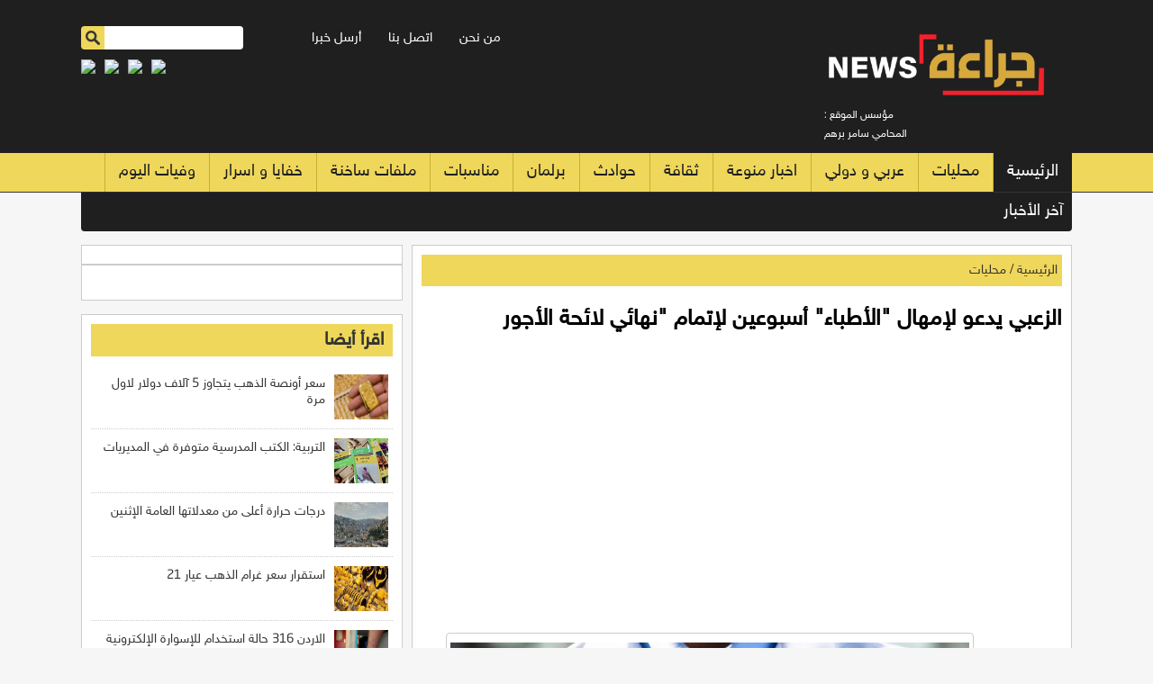

--- FILE ---
content_type: text/html; charset=UTF-8
request_url: https://garaanews.com/article/375967
body_size: 7179
content:
<!DOCTYPE html>
<html class="no-js">
<head>
<meta name=”robots” content="index, follow">
<meta charset="utf-8">
<meta name="viewport" content="width=device-width, initial-scale=1.0">
<meta http-equiv="Content-Type" content="text/html;charset=UTF-8">
<meta http-equiv="X-UA-Compatible" content="IE=edge">
	
<title>الزعبي يدعو لإمهال "الأطباء" أسبوعين لإتمام "نهائي لائحة الأجور| جراءة نيوز </title>
	
<link rel="icon" href="https://garaanews.com/favicon.ico">	
<meta property="og:locale" content="ar_AR" />
<meta property="og:site_name" content="جراءة نيوز" />
<meta property="article:publisher" content="https://www.facebook.com/GaraaNewsCom"/>
<meta property="article:published_time" content="1969-12-31 23:00:00+00:00" />
<meta name="keywords" lang="ar" content="الزعبي يدعو لإمهال "الأطباء" أسبوعين لإتمام "نهائي لائحة الأجور" />
<meta name="description" lang="ar" content="" />
<meta property='og:type' content='article'/>
<meta property='og:title' content='الزعبي يدعو لإمهال "الأطباء" أسبوعين لإتمام "نهائي لائحة الأجور'/>
<meta property='og:description' content='الزعبي يدعو لإمهال "الأطباء" أسبوعين لإتمام "نهائي لائحة الأجور'/>
<meta property='og:site_name' content='جرآءة نيوز'/>
<meta property="og:image" content="https://garaanews.com/assets/2024-02-28/images/375967_5_1709101922.jpg" />
<link data-rh="true" rel="amphtml" href="https://garaanews.com/amp/article/375967"/>
<meta property="fb:app_id" content="166401487274334" />
<meta property="fb:pages" content="236560559750600" />
<meta name="mediator_author" content ="فريق التحرير"/>
	
<link rel='dns-prefetch' href='//s.w.org' />
<link rel="alternate" type="application/rss+xml" title="جراءة نيوز &laquo; الخلاصة" href="https://garaanews.com/feed" />
<meta name="twitter:card" content="summary_large_image">
<meta name="twitter:site" content="@GaraaNewsm">
<meta name="twitter:creator" content="@GaraaNewsm">
<meta name="twitter:title" content='الزعبي يدعو لإمهال "الأطباء" أسبوعين لإتمام "نهائي لائحة الأجور'/>
<meta name="twitter:description" content="....">
<meta property="twitter:url" content="https://garaanews.com/article/375967"/>
<meta name="twitter:image" content="https://garaanews.com/assets/2024-02-28/images/375967_5_1709101922.jpg">
	
<meta property="og:url" content="https://garaanews.com/article/375967" />
<link rel="canonical" href="https://garaanews.com/article/375967" />
<link rel='shortlink' href='https://garaanews.com/post.php?id=375967' />
<link data-rh="true" rel="amphtml" href="https://garaanews.com/amp/article/375967" data-reactroot=""/>
	

	
<link rel="stylesheet" href="/css/grid.css?v=1" />
<link rel="stylesheet" href="/demo/css/theme.css?v=3.5" />
<link rel="stylesheet" type="text/css" href="/css/like-overlay.css">
<link rel="stylesheet" href="/css/market_tabs.css" media="screen">
<link href='https://fonts.googleapis.com/css?family=Quattrocento' rel='stylesheet' type='text/css'>

<link rel="stylesheet" type="text/css" href="/owl-carousel/owl.carousel.min.css">
<link rel="stylesheet" type="text/css" href="/owl-carousel/owl.theme.default.min.css">

<script src="/masterslider/jquery.min.js"></script> 
<script type="text/javascript"  src="/js/jquery.ui.core.min.js"></script> 
<script type="text/javascript" src="/js/form-submit.js"></script> 
<script type="text/javascript" src="/js/ajax.js"></script>
<script src="js/vertex.js"></script> 

<style>
.contentSlider {
    width: 100%;
}
</style>
<script data-ad-client="ca-pub-5448685876543739" async src="https://pagead2.googlesyndication.com/pagead/js/adsbygoogle.js"></script>
	
	
<!-- Google tag (gtag.js) -->
<script async src="https://www.googletagmanager.com/gtag/js?id=G-YXHBKHZWF7"></script>
<script>
  window.dataLayer = window.dataLayer || [];
  function gtag(){dataLayer.push(arguments);}
  gtag('js', new Date());

  gtag('config', 'G-YXHBKHZWF7');
</script>	
	
	
<script type='text/javascript' src='https://platform-api.sharethis.com/js/sharethis.js#property=6590652847d5a9001ac76463&product=sop' async='async'></script>	
</head>
<body>
<script>
  window.fbAsyncInit = function() {
    FB.init({
      appId      : '564083073698229',
      xfbml      : true,
      version    : 'v2.1'
    });
  };

  (function(d, s, id){
     var js, fjs = d.getElementsByTagName(s)[0];
     if (d.getElementById(id)) {return;}
     js = d.createElement(s); js.id = id;
     js.src = "//connect.facebook.net/en_US/sdk.js";
     fjs.parentNode.insertBefore(js, fjs);
   }(document, 'script', 'facebook-jssdk'));

</script>

<style>
	.logo img { width:90%}
	
	@media all and (max-width: 768px) {
		.logo img { width:45%; margin-bottom: 5px;}
	}
	
	.ticker-logo { width:25px;}
	
</style>

<div class="onepcssgrid-full top-header">
  <div class="onepcssgrid-wrap" >
    <div class="onerow">
      <div class="grid3 logo"> <a href="/"><img src="/images/final-logo.png"  alt=""/></a>
        <div class="mobile-editor"> : مؤسس الموقع 
          <br>           المحامي سامر برهم</div>
      </div>
    </div>
    <div class="grid9">
      <div class="box date">
        <div class="grid5">
          <div class="editor"> &nbsp;</div>
        </div>
        <div class="grid4">
          <ul class="header-menu">
            <li><a href="/page-1/">من نحن</a></li>
            <li><a href="/page-2/">اتصل بنا</a></li>
            <li><a href="/send-news.php">أرسل خبرا</a></li>
          </ul>
        </div>
        <div class="grid3">
          <div class="search-box">
            <form action="/demo/search.php" id="search-desk" >
              <input type="image" src="/images/search-btn.png" class="search-btn">
              <input name="keywords" type="text" id="keywords" class="search-text">
            </form>
          </div>
        </div>
      </div>
      <div class="date-mobile"></div>
<style>
	.social-icons { margin: 0px; padding: 0px; list-style: none;}
	.social-icons li { float: left; margin-right: 10px;}
	.social-icons li img { width:32px;}
</style>		
      <div class="box banner-top"> 
		<ul class="social-icons">
		 <li><a href="https://www.facebook.com/GaraaNewsCom/" target="_blank"><img src="/icon-facebook.png"></a></li> 
		 <li><a href="https://twitter.com/GaraaNewsm" target="_blank"><img src="/icon-twitter.png"></a></li> 
		 <li><a href="https://wa.me/962781854040" target="_blank"><img src="/icon-whatsapp.png"></a></li> 
		 <li><a href="https://nabd.com/newsgaraa" target="_blank"><img src="/icon-nabd.png"></a></li> 
		 </ul>
		
	  </div>
    </div>
  </div>
</div>
</div>
<div class="onepcssgrid-full top-menu-bg">
  <div class="onepcssgrid-wrap slide-menu"> <a href="javascript:showmenu();"><img src="/images/mobile-menu.png" width="30" height="30"  alt=""/></a>
    <div class="search-box-mobile">
      <form action="/demo/search.php" id="search-mobile">
        <input type="image" src="/images/search-btn.png" class="search-btn">
        <input name="keywords" type="text" id="keywords" class="search-text">
      </form>
    </div>
  </div>
  <div class="onepcssgrid-wrap">
    <ul class="main-menu">
      <li class="first"><a href="/index.php">الرئيسية</a></li>
      <li><a href="/category-1/محليات">محليات</a></li><li><a href="/category-2/عربي-و-دولي">عربي و دولي</a></li><li><a href="/category-71/اخبار-منوعة">اخبار منوعة</a></li><li><a href="/category-43/ثقافة">ثقافة</a></li><li><a href="/category-49/حوادث">حوادث</a></li><li><a href="/category-37/برلمان">برلمان</a></li><li><a href="/category-48/مناسبات">مناسبات</a></li><li><a href="/category-45/ملفات-ساخنة">ملفات ساخنة</a></li><li><a href="/category-42/خفايا-و-اسرار">خفايا و اسرار</a></li><li><a href="/category-50/وفيات-اليوم">وفيات اليوم</a></li>    </ul>
  </div>
</div>
<div class="onepcssgrid-full" id="ticker-container">
  <div class="onepcssgrid-wrap"  >
    <div class="onerow">
      <div class="grid12 ticker-bg"  >
        <div class="grid2">
          <div class="ticker-title">آخر الأخبار</div>
        </div>
        <div class="grid10">
          <marquee onmouseover="this.stop();" onmouseout="this.start();" direction="right">
          <img alt="garaanews" src="/images/final-ticker.png" class="ticker-logo">&nbsp;&nbsp;<a href="https://garaanews.com/article/403274">الضمان الاجتماعي للاردنيين: حوادث الطريق أثناء الذهاب إلى العمل تُعد إصابة عمل</a>          

<img alt="garaanews" src="/images/final-ticker.png" class="ticker-logo">&nbsp;&nbsp;<a href="https://garaanews.com/article/403273">الأردن وسورية يوقعان اتفاقية بشأن الغاز في دمشق اليوم</a>          

<img alt="garaanews" src="/images/final-ticker.png" class="ticker-logo">&nbsp;&nbsp;<a href="https://garaanews.com/article/403272">أسعار الذهب تسجل سعرًا قياسيًا جديدًا</a>          

<img alt="garaanews" src="/images/final-ticker.png" class="ticker-logo">&nbsp;&nbsp;<a href="https://garaanews.com/article/403271">تسجيل 124 براءة اختراع في الأردن خلال 2025</a>          

<img alt="garaanews" src="/images/final-ticker.png" class="ticker-logo">&nbsp;&nbsp;<a href="https://garaanews.com/article/403270">نواب يطالبون بتغيير اسم "كاتب العدل" في القانون</a>          

<img alt="garaanews" src="/images/final-ticker.png" class="ticker-logo">&nbsp;&nbsp;<a href="https://garaanews.com/article/403266">وزارة التربية توضح أسباب اختلاف التقويم المدرسي بين الحكومي والخاصة</a>          

<img alt="garaanews" src="/images/final-ticker.png" class="ticker-logo">&nbsp;&nbsp;<a href="https://garaanews.com/article/403265">سعر أونصة الذهب يتجاوز 5 آلاف دولار لاول مرة</a>          

<img alt="garaanews" src="/images/final-ticker.png" class="ticker-logo">&nbsp;&nbsp;<a href="https://garaanews.com/article/403264">التربية: الكتب المدرسية متوفرة في المديريات</a>          

<img alt="garaanews" src="/images/final-ticker.png" class="ticker-logo">&nbsp;&nbsp;<a href="https://garaanews.com/article/403263">وزيرة التنمية: توزيع أكثر من 3 آلاف مدفأة تنفيذًا لقرار الاستبدال</a>          

<img alt="garaanews" src="/images/final-ticker.png" class="ticker-logo">&nbsp;&nbsp;<a href="https://garaanews.com/article/403261">درجات حرارة أعلى من معدلاتها العامة الإثنين</a>          

<img alt="garaanews" src="/images/final-ticker.png" class="ticker-logo">&nbsp;&nbsp;<a href="https://garaanews.com/article/403260">الضمان الاجتماعي: حوادث الطريق أثناء الذهاب للعمل تُعد إصابات عمل</a>          

<img alt="garaanews" src="/images/final-ticker.png" class="ticker-logo">&nbsp;&nbsp;<a href="https://garaanews.com/article/403259">كم يبلغ حجم الذهب المدموغ في الأردن خلال 2025؟</a>          

<img alt="garaanews" src="/images/final-ticker.png" class="ticker-logo">&nbsp;&nbsp;<a href="https://garaanews.com/article/403258">سوريا ترد رسميا على ظهور ابنة صهر الأسد في اجتماع وزاري بدمشق</a>          

<img alt="garaanews" src="/images/final-ticker.png" class="ticker-logo">&nbsp;&nbsp;<a href="https://garaanews.com/article/403256">انسحاب شركات كبرى من التأمين الإلزامي نتيجة شراء الكروكات والتلاعب بها</a>          

<img alt="garaanews" src="/images/final-ticker.png" class="ticker-logo">&nbsp;&nbsp;<a href="https://garaanews.com/article/403255">أمانة عمّان تستكمل المرحلة الرابعة من تطوير شارع الجيش العلوي</a>          

<img alt="garaanews" src="/images/final-ticker.png" class="ticker-logo">&nbsp;&nbsp;<a href="https://garaanews.com/article/403254">الموافقة على الأسباب الموجبة لمشروع قانون هيئة الاعتماد وضمان الجودة</a>          

<img alt="garaanews" src="/images/final-ticker.png" class="ticker-logo">&nbsp;&nbsp;<a href="https://garaanews.com/article/403253">السماح بحفر وتشغيل آبار مياه جديدة بالشَّراكة مع القطاع الخاص</a>          

<img alt="garaanews" src="/images/final-ticker.png" class="ticker-logo">&nbsp;&nbsp;<a href="https://garaanews.com/article/403252">الحكومة تقر مذكرة مع تركيا وسوريا لتطوير النقل والبنية التحتية</a>          

<img alt="garaanews" src="/images/final-ticker.png" class="ticker-logo">&nbsp;&nbsp;<a href="https://garaanews.com/article/403249">المعاني مديراً لمستشفى الأمير حمزة خلفا لـ ابوطربوش</a>          

<img alt="garaanews" src="/images/final-ticker.png" class="ticker-logo">&nbsp;&nbsp;<a href="https://garaanews.com/article/403248">القوات المسلحة تباشر تنفيذ التوجيهات الملكية بإعادة هيكلة الجيش</a>          

          </marquee>
        </div>
      </div>
    </div>
  </div>
</div>
<div class="onepcssgrid-full breaking-news" style="display:none">
  <div class="grid2">
    <div class="breaking">عـاجـل : </div>
  </div>
  <div class="grid10">
    <ul id="marquee" class="marquee">
          </ul>
  </div>
</div>

     
<div class="onepcssgrid-wrap" >
      <div class="onerow">

          <div class="grid8">
          <div class="box-pad brd mt15 content-area">
              <div class="box-header site-path">
              <a href="/">الرئيسية</a> / <a href="/category/1">محليات</a>            </div> 
			  
			  
                        <h1>الزعبي يدعو لإمهال "الأطباء" أسبوعين لإتمام "نهائي لائحة الأجور</h1>
              <div class="date-time"><!--               <p><div class="addthis_inline_share_toolbox"></div><a href="https://nabd.com/newsgaraa" ><img src="https://nabdapp.com/nbd.png" style="width: 35px;display: inline-block;float: right;height: 27px;" /></a></p>-->
<style>
	@media all and (max-width: 768px) {
.breaking-news {
    bottom: 47px !important;
		} }
</style>

              
              </div>
<style>
			  
.mobile-only { display: none;}

@media all and (max-width: 768px) {
.mobile-only { display: block;}
	}
	
</style>
 
                 
 <div class="box-pad  mr10 mb10">         
<script async src="https://pagead2.googlesyndication.com/pagead/js/adsbygoogle.js"></script>
<!-- Garaa-responsive -->
<ins class="adsbygoogle"
     style="display:block"
     data-ad-client="ca-pub-5448685876543739"
     data-ad-slot="5565709419"
     data-ad-format="auto"
     data-full-width-responsive="true"></ins>
<script>
     (adsbygoogle = window.adsbygoogle || []).push({});
</script>
 </div>
             
              <div class="post-image" ><img src="https://garaanews.com/assets/2024-02-28/images/375967_5_1709101922.jpg" alt="{clean_title}"/></div>  
 			  
			  
				                     

           <div class="content-text" >   
               
                    <div>عقدت اللجنة المصغرة لأطباء القطاع الخاص اجتماعا أول من أمس، لبحث التطورات الخاصة بالتعامل مع شركات التأمين ورد رئاسة الوزراء بهذا الشأن، وبحث الإجراءات واتخاذ القرارات، بخصوص وقف التعامل مع شركات التأمين وإقرار لائحة الأجور لسنة 2021.</div>
<div><br />
	</div>
<div>وأكد نقيب الأطباء د. زياد الزعبي خلال لقائه اللجنة المصغرة، أن المجلس تلقى ردا من رئاسة الوزراء، طلب فيه من النقابة إرسال آخر لائحة أجور اعتمدتها النقابة وتعديلاتها ومرفقاتها لنشرها في الجريدة الرسمية واعتمادها.</div>
<div><br />
	</div>
<div>ودعا الزعبي أطباء القطاع الخاص لإمهال مجلس النقابة أسبوعين لإتمام الشكل النهائي للائحة الأجور بالتعاون مع اللجنة المصغرة، بحيث تعهد المجلس بمتابعة اللائحة بعد إرسالها إلى رئاسة الوزراء.</div>
<div><br />
	</div>
<div>وأكد أن مجلس الوزراء وافق على تعليمات الصندوق التعاوني المرسلة للرئاسة وأن النقابة ستتابع ما تم الاتفاق عليه حول العقد الموحد.</div>
<div><br />
	</div>
<div>وكانت مديرية الشؤون القانونية في الرئاسة، أكدت مؤخرا في كتاب مرسل إلى وزير الصحة، أنه لم ترفق صورة عن اللوائح، أو وضع جدول مقارنة بخصوص التعديلات المقترحة على لائحة الأجور الطبية.</div>
<div><br />
	</div>
<div>وشدد عضو مجلس النقابة د. مظفر الجلامدة، على أنه كان متفق أن يكون بداية العمل بلائحة الأجور الجديدة مطلع آذار (مارس) المقبل.</div>
<div><br />
	</div>
<div>ويعد الرد من الدائرة القانونية في مجلس الوزراء إقرارا بأن صلاحية إقرار لائحة الأجور تعود للنقابة، وليس لأي جهة أخرى، وأن هذا ضمن قانونها، وهو أيضا أحد حقوقها.</div>
<div><br />
	</div>
<div>وأضاف أن الكتاب الصادر عن الرئاسة، طلب إرسال جدول مقارنة بخصوص التعديلات المقترحة والاتفاق المقترح لنشره بالجريدة الرسمية، مؤكدا أحقية الأطباء بمطالبهم ومنحهم ما يستحقونه من أجور عبر لوائح النقابة وجمعيات الاختصاص.</div>
<div><br />
	</div>
<div>وفي النصف الثاني من كانون الأول (ديسمبر) الماضي، وافق مجلس النقابة على زيادة لائحة الأجور لسنة 2008 على مدار 3 اعوام بنسبة 20 % مراعاة للتضخم، لكنه فوجئ وفق الزعبي، أن شركات التأمين اقترحت ما نسبته 8 % عن كل سنة.</div>
<div><br />
	</div>
<div>واتخذ أطباء القطاع الخاص، قرارا سابقا بوقف التعامل مع الجهات التأمينية التي ترفض العمل بنظام الصندوق التعاوني الموشح بالإرادة الملكية السامية، والمنشور بالجريدة الرسمية عام 2018، المصادق عليه من المحكمة الإدارية العليا بشكل قطعي عام 2019، إلى أن عادوا عن قرارهم بعد طلب مهلة من أجل حل الإشكالية.</div>



              </div>  
              
              <!-- Go to www.addthis.com/dashboard to customize your tools --> <div class="addthis_inline_share_toolbox"></div>


              
              
<div class="content-text">


	<div class="grid6">
       <div class="banner-half-left mb10" style="margin-top:22px"></div>
       <div class="banner-half-left mb10"></div>
       <div class="banner-half-left mb10"></div>    
	   <div class="banner-half-left mb10"></div>          
    </div>
    

</div>
				              
        
              <div id="mydiv"></div>


                        



<div class="content-text padb10" >

  <script async src="https://pagead2.googlesyndication.com/pagead/js/adsbygoogle.js"></script>
<!-- garaanews-under-image -->
<ins class="adsbygoogle"
     style="display:block"
     data-ad-client="ca-pub-5448685876543739"
     data-ad-slot="9640685791"
     data-ad-format="auto"
     data-full-width-responsive="true"></ins>
<script>
     (adsbygoogle = window.adsbygoogle || []).push({});
</script>

</div>


<div class="content-text padb10" >

	
</div>







<div class="content-text padb10" >
   <div class="share-50">
    <a class="share-next" href="">الخبر التالي <i class="fa fa-arrow-left"></i></a>
    </div> 

	<div class="share-50">
    	<a target="_blank" class="share-facebook" href="https://www.facebook.com/sharer.php?u=https://garaanews.com">
        انشرها على الفيس بوك <i class="fa fa-facebook" ></i></a>
    </div>

</div>                      
            
</div>
	  
			  
<div class="content-text">
	<div class="google-ads">



</div>
</div>
         
	        
      	</div>
          <div class="grid4 mt15">

			  <div class="box-pad brd mr10">
			  

			  
			  </div>                  


<div class="box-pad brd mr10 ">
<div class="fb-like-box" data-href="https://www.facebook.com/GaraaNewscom" data-width="300" data-height="345" data-show-faces="true" data-stream="false" data-header="true"></div> 
</div>
      
 

                
<div class="box-pad brd mr10 mt15">
             <div class="box-header">
              <h3><a href="#">اقرأ أيضا</a></h3>
            </div>
          
		<ul class="thumb-right">
        <li class="first"><a href="#"><img src="https://garaanews.com/assets/2026-01-26/images/403265_5_1769411151.jpg"   alt=""/></a>
<a href="https://garaanews.com/article/403265">سعر أونصة الذهب يتجاوز 5 آلاف دولار لاول مرة</a></li>
<li class=""><a href="#"><img src="https://garaanews.com/assets/2026-01-26/images/403264_5_1769411113.jpg"   alt=""/></a>
<a href="https://garaanews.com/article/403264">التربية: الكتب المدرسية متوفرة في المديريات</a></li>
<li class=""><a href="#"><img src="https://garaanews.com/assets/2026-01-26/images/403261_5_1769411010.jpg"   alt=""/></a>
<a href="https://garaanews.com/article/403261">درجات حرارة أعلى من معدلاتها العامة الإثنين</a></li>
<li class=""><a href="#"><img src="https://garaanews.com/assets/2026-01-25/images/403233_5_1769342265.jpg"   alt=""/></a>
<a href="https://garaanews.com/article/403233">استقرار سعر غرام الذهب عيار 21</a></li>
<li class=""><a href="#"><img src="https://garaanews.com/assets/2026-01-25/images/403228_5_1769325406.jpg"   alt=""/></a>
<a href="https://garaanews.com/article/403228">الاردن 316 حالة استخدام للإسوارة الإلكترونية في عام 2025</a></li>
<li class=""><a href="#"><img src="https://garaanews.com/assets/2026-01-25/images/403227_5_1769325363.jpg"   alt=""/></a>
<a href="https://garaanews.com/article/403227">أمانة عمان تنذر موظفين (أسماء)</a></li>
<li class=""><a href="#"><img src="https://garaanews.com/assets/2026-01-25/images/403225_5_1769321614.jpg"   alt=""/></a>
<a href="https://garaanews.com/article/403225">انقلاب شاحنة توزيع غاز بمنطقة باب عمان في محافظة جرش</a></li>
<li class="last"><a href="#"><img src="https://garaanews.com/assets/2026-01-25/images/403224_5_1769321549.jpg"   alt=""/></a>
<a href="https://garaanews.com/article/403224">الأمن العام يدعو المواطنين للتخطيط لرحلاتهم الصباحية مع بدء دوام المدارس</a></li>
		</ul>
</div>
			  
			  <div class="box-pad brd mr10 mt15">
	  
			  
			  </div>			  


      </div>
        </div>


    </div>
    
    
    
<div class="onerow footer">
      <div class="onepcssgrid-wrap">
    <div class="grid1">&nbsp;</div>
    <div class="grid2"><img src="/images/logo-w.png" class="footer-logo"/></div>
    <div class="grid6">
          <ul class="footer-menu">
        <li ><a href="/">الرئيسية</a></li>
        <li><a href="/من-نحن">من نحن</a></li>
        <li><a href="/اتصل-بنا">اتصل بنا</a></li>
        <li><a href="/send-news.php">أرسل خبرا</a></li>

      </ul>
        </div>
    <div class="grid3">
          <div class="footer-social"> <a href="#" class="footer-facebook"></a> <a href="#" class="footer-twitter"></a> <a href="#" class="footer-gplus"></a> <a href="#" class="footer-youtube"></a> <a href="#" class="footer-rss"></a> </div>
        </div>
    <div class="grid1">&nbsp;</div>
		  
		  
		  <div class="grid12">
		  
				  					<div class="developed">
				<style>
					.developed { width:300px; border-radius: 4px; text-align: center; font-size: 15px; font-family: helveticaneuebold; background-color: #fff; padding: 10px; direction: rtl; margin-left: auto; margin-right: auto;}
					.developed img { width:120px; margin-bottom: 15px;}
				</style>
				تصميم و تطوير <a href="https://vertexjo.com/arb"><img src="https://vertexjo.com/img/logo-eye.png"></a>
				</div>	  
		  </div>		  
		  
  </div>
    </div>


    <script type="text/javascript"  src="/js/superfish.js"></script>
    <script type="text/javascript"  src="/owlcarousel/owl.carousel.js"></script>
	<script type="text/javascript"  src="/js/jquery.marquee.js" ></script>      
    <script type="text/javascript"  src="/js/jquery.cookie.js"></script>    
    <script type="text/javascript"  src="/js/site.js?v=5"></script>

    
    

<script defer src="https://static.cloudflareinsights.com/beacon.min.js/vcd15cbe7772f49c399c6a5babf22c1241717689176015" integrity="sha512-ZpsOmlRQV6y907TI0dKBHq9Md29nnaEIPlkf84rnaERnq6zvWvPUqr2ft8M1aS28oN72PdrCzSjY4U6VaAw1EQ==" data-cf-beacon='{"version":"2024.11.0","token":"eec27ce10e29432a9047623e18569016","r":1,"server_timing":{"name":{"cfCacheStatus":true,"cfEdge":true,"cfExtPri":true,"cfL4":true,"cfOrigin":true,"cfSpeedBrain":true},"location_startswith":null}}' crossorigin="anonymous"></script>
</body>
</html>


--- FILE ---
content_type: text/html; charset=utf-8
request_url: https://www.google.com/recaptcha/api2/aframe
body_size: 268
content:
<!DOCTYPE HTML><html><head><meta http-equiv="content-type" content="text/html; charset=UTF-8"></head><body><script nonce="YUsrz6lLIQ1X8Buj_iaMZg">/** Anti-fraud and anti-abuse applications only. See google.com/recaptcha */ try{var clients={'sodar':'https://pagead2.googlesyndication.com/pagead/sodar?'};window.addEventListener("message",function(a){try{if(a.source===window.parent){var b=JSON.parse(a.data);var c=clients[b['id']];if(c){var d=document.createElement('img');d.src=c+b['params']+'&rc='+(localStorage.getItem("rc::a")?sessionStorage.getItem("rc::b"):"");window.document.body.appendChild(d);sessionStorage.setItem("rc::e",parseInt(sessionStorage.getItem("rc::e")||0)+1);localStorage.setItem("rc::h",'1769418524324');}}}catch(b){}});window.parent.postMessage("_grecaptcha_ready", "*");}catch(b){}</script></body></html>

--- FILE ---
content_type: application/javascript
request_url: https://garaanews.com/js/ajax.js
body_size: 1132
content:
/* Simple AJAX Code-Kit (SACK) v1.6.1 */
/* �2005 Gregory Wild-Smith */
/* www.twilightuniverse.com */
/* Software licenced under a modified X11 licence,
   see documentation or authors website for more details */

function sack(file) {
	this.xmlhttp = null;

	this.resetData = function() {
		this.method = "POST";
  		this.queryStringSeparator = "?";
		this.argumentSeparator = "&";
		this.URLString = "";
		this.encodeURIString = true;
  		this.execute = false;
  		this.element = null;
		this.elementObj = null;
		this.requestFile = file;
		this.vars = new Object();
		this.responseStatus = new Array(2);
  	};

	this.resetFunctions = function() {
  		this.onLoading = function() { };
  		this.onLoaded = function() { };
  		this.onInteractive = function() { };
  		this.onCompletion = function() { };
  		this.onError = function() { };
		this.onFail = function() { };
	};

	this.reset = function() {
		this.resetFunctions();
		this.resetData();
	};

	this.createAJAX = function() {
		try {
			this.xmlhttp = new ActiveXObject("Msxml2.XMLHTTP");
		} catch (e1) {
			try {
				this.xmlhttp = new ActiveXObject("Microsoft.XMLHTTP");
			} catch (e2) {
				this.xmlhttp = null;
			}
		}

		if (! this.xmlhttp) {
			if (typeof XMLHttpRequest != "undefined") {
				this.xmlhttp = new XMLHttpRequest();
			} else {
				this.failed = true;
			}
		}
	};

	this.setVar = function(name, value){
		this.vars[name] = Array(value, false);
	};

	this.encVar = function(name, value, returnvars) {
		if (true == returnvars) {
			return Array(encodeURIComponent(name), encodeURIComponent(value));
		} else {
			this.vars[encodeURIComponent(name)] = Array(encodeURIComponent(value), true);
		}
	}

	this.processURLString = function(string, encode) {
		encoded = encodeURIComponent(this.argumentSeparator);
		regexp = new RegExp(this.argumentSeparator + "|" + encoded);
		varArray = string.split(regexp);
		for (i = 0; i < varArray.length; i++){
			urlVars = varArray[i].split("=");
			if (true == encode){
				this.encVar(urlVars[0], urlVars[1]);
			} else {
				this.setVar(urlVars[0], urlVars[1]);
			}
		}
	}

	this.createURLString = function(urlstring) {
		if (this.encodeURIString && this.URLString.length) {
			this.processURLString(this.URLString, true);
		}

		if (urlstring) {
			if (this.URLString.length) {
				this.URLString += this.argumentSeparator + urlstring;
			} else {
				this.URLString = urlstring;
			}
		}

		// prevents caching of URLString
		this.setVar("rndval", new Date().getTime());

		urlstringtemp = new Array();
		for (key in this.vars) {
			if (false == this.vars[key][1] && true == this.encodeURIString) {
				encoded = this.encVar(key, this.vars[key][0], true);
				delete this.vars[key];
				this.vars[encoded[0]] = Array(encoded[1], true);
				key = encoded[0];
			}

			urlstringtemp[urlstringtemp.length] = key + "=" + this.vars[key][0];
		}
		if (urlstring){
			this.URLString += this.argumentSeparator + urlstringtemp.join(this.argumentSeparator);
		} else {
			this.URLString += urlstringtemp.join(this.argumentSeparator);
		}
	}

	this.runResponse = function() {
		eval(this.response);
	}

	this.runAJAX = function(urlstring) {
		if (this.failed) {
			this.onFail();
		} else {
			this.createURLString(urlstring);
			if (this.element) {
				this.elementObj = document.getElementById(this.element);
			}
			if (this.xmlhttp) {
				var self = this;
				if (this.method == "GET") {
					totalurlstring = this.requestFile + this.queryStringSeparator + this.URLString;
					this.xmlhttp.open(this.method, totalurlstring, true);
				} else {
					this.xmlhttp.open(this.method, this.requestFile, true);
					try {
						this.xmlhttp.setRequestHeader("Content-Type", "application/x-www-form-urlencoded")
					} catch (e) { }
				}

				this.xmlhttp.onreadystatechange = function() {
					switch (self.xmlhttp.readyState) {
						case 1:
							self.onLoading();
							break;
						case 2:
							self.onLoaded();
							break;
						case 3:
							self.onInteractive();
							break;
						case 4:
							self.response = self.xmlhttp.responseText;
							self.responseXML = self.xmlhttp.responseXML;
							self.responseStatus[0] = self.xmlhttp.status;
							self.responseStatus[1] = self.xmlhttp.statusText;

							if (self.execute) {
								self.runResponse();
							}

							if (self.elementObj) {
								elemNodeName = self.elementObj.nodeName;
								elemNodeName = elemNodeName.toLowerCase();
								if (elemNodeName == "input"
								|| elemNodeName == "select"
								|| elemNodeName == "option"
								|| elemNodeName == "textarea") {
									self.elementObj.value = self.response;
								} else {
									self.elementObj.innerHTML = self.response;
								}
							}
							if (self.responseStatus[0] == "200") {
								self.onCompletion();
							} else {
								self.onError();
							}
							/* These lines were added by Alf Magne Kalleland ref. info on the sack home page. It prevents memory leakage in IE */
							self.URLString = "";
							delete self.xmlhttp['onreadystatechange'];
							self.xmlhttp=null;
							self.responseStatus=null;
							self.response=null;
							self.responseXML=null;
							
							break;
					}
				};

				this.xmlhttp.send(this.URLString);
			}
		}
	};

	this.reset();
	this.createAJAX();
}
